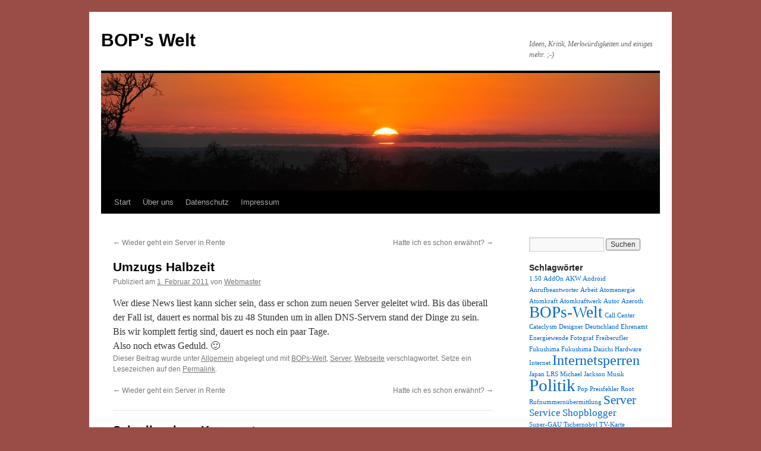

--- FILE ---
content_type: text/html; charset=UTF-8
request_url: https://www.bops-welt.de/2011/02/01/umzugs-halbzeit/
body_size: 9437
content:
<!DOCTYPE html>
<html lang="de">
<head>
<meta charset="UTF-8" />
<title>
Umzugs Halbzeit | BOP&#039;s Welt	</title>
<link rel="profile" href="https://gmpg.org/xfn/11" />
<link rel="stylesheet" type="text/css" media="all" href="https://www.bops-welt.de/wp-content/themes/twentyten/style.css?ver=20241112" />
<link rel="pingback" href="https://www.bops-welt.de/xmlrpc.php">
<meta name='robots' content='max-image-preview:large' />
	<style>img:is([sizes="auto" i], [sizes^="auto," i]) { contain-intrinsic-size: 3000px 1500px }</style>
	<link rel="alternate" type="application/rss+xml" title="BOP&#039;s Welt &raquo; Feed" href="https://www.bops-welt.de/feed/" />
<link rel="alternate" type="application/rss+xml" title="BOP&#039;s Welt &raquo; Kommentar-Feed" href="https://www.bops-welt.de/comments/feed/" />
<link rel="alternate" type="application/rss+xml" title="BOP&#039;s Welt &raquo; Umzugs Halbzeit-Kommentar-Feed" href="https://www.bops-welt.de/2011/02/01/umzugs-halbzeit/feed/" />
<script type="text/javascript">
/* <![CDATA[ */
window._wpemojiSettings = {"baseUrl":"https:\/\/s.w.org\/images\/core\/emoji\/15.0.3\/72x72\/","ext":".png","svgUrl":"https:\/\/s.w.org\/images\/core\/emoji\/15.0.3\/svg\/","svgExt":".svg","source":{"concatemoji":"https:\/\/www.bops-welt.de\/wp-includes\/js\/wp-emoji-release.min.js?ver=6.7.4"}};
/*! This file is auto-generated */
!function(i,n){var o,s,e;function c(e){try{var t={supportTests:e,timestamp:(new Date).valueOf()};sessionStorage.setItem(o,JSON.stringify(t))}catch(e){}}function p(e,t,n){e.clearRect(0,0,e.canvas.width,e.canvas.height),e.fillText(t,0,0);var t=new Uint32Array(e.getImageData(0,0,e.canvas.width,e.canvas.height).data),r=(e.clearRect(0,0,e.canvas.width,e.canvas.height),e.fillText(n,0,0),new Uint32Array(e.getImageData(0,0,e.canvas.width,e.canvas.height).data));return t.every(function(e,t){return e===r[t]})}function u(e,t,n){switch(t){case"flag":return n(e,"\ud83c\udff3\ufe0f\u200d\u26a7\ufe0f","\ud83c\udff3\ufe0f\u200b\u26a7\ufe0f")?!1:!n(e,"\ud83c\uddfa\ud83c\uddf3","\ud83c\uddfa\u200b\ud83c\uddf3")&&!n(e,"\ud83c\udff4\udb40\udc67\udb40\udc62\udb40\udc65\udb40\udc6e\udb40\udc67\udb40\udc7f","\ud83c\udff4\u200b\udb40\udc67\u200b\udb40\udc62\u200b\udb40\udc65\u200b\udb40\udc6e\u200b\udb40\udc67\u200b\udb40\udc7f");case"emoji":return!n(e,"\ud83d\udc26\u200d\u2b1b","\ud83d\udc26\u200b\u2b1b")}return!1}function f(e,t,n){var r="undefined"!=typeof WorkerGlobalScope&&self instanceof WorkerGlobalScope?new OffscreenCanvas(300,150):i.createElement("canvas"),a=r.getContext("2d",{willReadFrequently:!0}),o=(a.textBaseline="top",a.font="600 32px Arial",{});return e.forEach(function(e){o[e]=t(a,e,n)}),o}function t(e){var t=i.createElement("script");t.src=e,t.defer=!0,i.head.appendChild(t)}"undefined"!=typeof Promise&&(o="wpEmojiSettingsSupports",s=["flag","emoji"],n.supports={everything:!0,everythingExceptFlag:!0},e=new Promise(function(e){i.addEventListener("DOMContentLoaded",e,{once:!0})}),new Promise(function(t){var n=function(){try{var e=JSON.parse(sessionStorage.getItem(o));if("object"==typeof e&&"number"==typeof e.timestamp&&(new Date).valueOf()<e.timestamp+604800&&"object"==typeof e.supportTests)return e.supportTests}catch(e){}return null}();if(!n){if("undefined"!=typeof Worker&&"undefined"!=typeof OffscreenCanvas&&"undefined"!=typeof URL&&URL.createObjectURL&&"undefined"!=typeof Blob)try{var e="postMessage("+f.toString()+"("+[JSON.stringify(s),u.toString(),p.toString()].join(",")+"));",r=new Blob([e],{type:"text/javascript"}),a=new Worker(URL.createObjectURL(r),{name:"wpTestEmojiSupports"});return void(a.onmessage=function(e){c(n=e.data),a.terminate(),t(n)})}catch(e){}c(n=f(s,u,p))}t(n)}).then(function(e){for(var t in e)n.supports[t]=e[t],n.supports.everything=n.supports.everything&&n.supports[t],"flag"!==t&&(n.supports.everythingExceptFlag=n.supports.everythingExceptFlag&&n.supports[t]);n.supports.everythingExceptFlag=n.supports.everythingExceptFlag&&!n.supports.flag,n.DOMReady=!1,n.readyCallback=function(){n.DOMReady=!0}}).then(function(){return e}).then(function(){var e;n.supports.everything||(n.readyCallback(),(e=n.source||{}).concatemoji?t(e.concatemoji):e.wpemoji&&e.twemoji&&(t(e.twemoji),t(e.wpemoji)))}))}((window,document),window._wpemojiSettings);
/* ]]> */
</script>
<style id='wp-emoji-styles-inline-css' type='text/css'>

	img.wp-smiley, img.emoji {
		display: inline !important;
		border: none !important;
		box-shadow: none !important;
		height: 1em !important;
		width: 1em !important;
		margin: 0 0.07em !important;
		vertical-align: -0.1em !important;
		background: none !important;
		padding: 0 !important;
	}
</style>
<link rel='stylesheet' id='wp-block-library-css' href='https://www.bops-welt.de/wp-includes/css/dist/block-library/style.min.css?ver=6.7.4' type='text/css' media='all' />
<style id='wp-block-library-theme-inline-css' type='text/css'>
.wp-block-audio :where(figcaption){color:#555;font-size:13px;text-align:center}.is-dark-theme .wp-block-audio :where(figcaption){color:#ffffffa6}.wp-block-audio{margin:0 0 1em}.wp-block-code{border:1px solid #ccc;border-radius:4px;font-family:Menlo,Consolas,monaco,monospace;padding:.8em 1em}.wp-block-embed :where(figcaption){color:#555;font-size:13px;text-align:center}.is-dark-theme .wp-block-embed :where(figcaption){color:#ffffffa6}.wp-block-embed{margin:0 0 1em}.blocks-gallery-caption{color:#555;font-size:13px;text-align:center}.is-dark-theme .blocks-gallery-caption{color:#ffffffa6}:root :where(.wp-block-image figcaption){color:#555;font-size:13px;text-align:center}.is-dark-theme :root :where(.wp-block-image figcaption){color:#ffffffa6}.wp-block-image{margin:0 0 1em}.wp-block-pullquote{border-bottom:4px solid;border-top:4px solid;color:currentColor;margin-bottom:1.75em}.wp-block-pullquote cite,.wp-block-pullquote footer,.wp-block-pullquote__citation{color:currentColor;font-size:.8125em;font-style:normal;text-transform:uppercase}.wp-block-quote{border-left:.25em solid;margin:0 0 1.75em;padding-left:1em}.wp-block-quote cite,.wp-block-quote footer{color:currentColor;font-size:.8125em;font-style:normal;position:relative}.wp-block-quote:where(.has-text-align-right){border-left:none;border-right:.25em solid;padding-left:0;padding-right:1em}.wp-block-quote:where(.has-text-align-center){border:none;padding-left:0}.wp-block-quote.is-large,.wp-block-quote.is-style-large,.wp-block-quote:where(.is-style-plain){border:none}.wp-block-search .wp-block-search__label{font-weight:700}.wp-block-search__button{border:1px solid #ccc;padding:.375em .625em}:where(.wp-block-group.has-background){padding:1.25em 2.375em}.wp-block-separator.has-css-opacity{opacity:.4}.wp-block-separator{border:none;border-bottom:2px solid;margin-left:auto;margin-right:auto}.wp-block-separator.has-alpha-channel-opacity{opacity:1}.wp-block-separator:not(.is-style-wide):not(.is-style-dots){width:100px}.wp-block-separator.has-background:not(.is-style-dots){border-bottom:none;height:1px}.wp-block-separator.has-background:not(.is-style-wide):not(.is-style-dots){height:2px}.wp-block-table{margin:0 0 1em}.wp-block-table td,.wp-block-table th{word-break:normal}.wp-block-table :where(figcaption){color:#555;font-size:13px;text-align:center}.is-dark-theme .wp-block-table :where(figcaption){color:#ffffffa6}.wp-block-video :where(figcaption){color:#555;font-size:13px;text-align:center}.is-dark-theme .wp-block-video :where(figcaption){color:#ffffffa6}.wp-block-video{margin:0 0 1em}:root :where(.wp-block-template-part.has-background){margin-bottom:0;margin-top:0;padding:1.25em 2.375em}
</style>
<style id='classic-theme-styles-inline-css' type='text/css'>
/*! This file is auto-generated */
.wp-block-button__link{color:#fff;background-color:#32373c;border-radius:9999px;box-shadow:none;text-decoration:none;padding:calc(.667em + 2px) calc(1.333em + 2px);font-size:1.125em}.wp-block-file__button{background:#32373c;color:#fff;text-decoration:none}
</style>
<style id='global-styles-inline-css' type='text/css'>
:root{--wp--preset--aspect-ratio--square: 1;--wp--preset--aspect-ratio--4-3: 4/3;--wp--preset--aspect-ratio--3-4: 3/4;--wp--preset--aspect-ratio--3-2: 3/2;--wp--preset--aspect-ratio--2-3: 2/3;--wp--preset--aspect-ratio--16-9: 16/9;--wp--preset--aspect-ratio--9-16: 9/16;--wp--preset--color--black: #000;--wp--preset--color--cyan-bluish-gray: #abb8c3;--wp--preset--color--white: #fff;--wp--preset--color--pale-pink: #f78da7;--wp--preset--color--vivid-red: #cf2e2e;--wp--preset--color--luminous-vivid-orange: #ff6900;--wp--preset--color--luminous-vivid-amber: #fcb900;--wp--preset--color--light-green-cyan: #7bdcb5;--wp--preset--color--vivid-green-cyan: #00d084;--wp--preset--color--pale-cyan-blue: #8ed1fc;--wp--preset--color--vivid-cyan-blue: #0693e3;--wp--preset--color--vivid-purple: #9b51e0;--wp--preset--color--blue: #0066cc;--wp--preset--color--medium-gray: #666;--wp--preset--color--light-gray: #f1f1f1;--wp--preset--gradient--vivid-cyan-blue-to-vivid-purple: linear-gradient(135deg,rgba(6,147,227,1) 0%,rgb(155,81,224) 100%);--wp--preset--gradient--light-green-cyan-to-vivid-green-cyan: linear-gradient(135deg,rgb(122,220,180) 0%,rgb(0,208,130) 100%);--wp--preset--gradient--luminous-vivid-amber-to-luminous-vivid-orange: linear-gradient(135deg,rgba(252,185,0,1) 0%,rgba(255,105,0,1) 100%);--wp--preset--gradient--luminous-vivid-orange-to-vivid-red: linear-gradient(135deg,rgba(255,105,0,1) 0%,rgb(207,46,46) 100%);--wp--preset--gradient--very-light-gray-to-cyan-bluish-gray: linear-gradient(135deg,rgb(238,238,238) 0%,rgb(169,184,195) 100%);--wp--preset--gradient--cool-to-warm-spectrum: linear-gradient(135deg,rgb(74,234,220) 0%,rgb(151,120,209) 20%,rgb(207,42,186) 40%,rgb(238,44,130) 60%,rgb(251,105,98) 80%,rgb(254,248,76) 100%);--wp--preset--gradient--blush-light-purple: linear-gradient(135deg,rgb(255,206,236) 0%,rgb(152,150,240) 100%);--wp--preset--gradient--blush-bordeaux: linear-gradient(135deg,rgb(254,205,165) 0%,rgb(254,45,45) 50%,rgb(107,0,62) 100%);--wp--preset--gradient--luminous-dusk: linear-gradient(135deg,rgb(255,203,112) 0%,rgb(199,81,192) 50%,rgb(65,88,208) 100%);--wp--preset--gradient--pale-ocean: linear-gradient(135deg,rgb(255,245,203) 0%,rgb(182,227,212) 50%,rgb(51,167,181) 100%);--wp--preset--gradient--electric-grass: linear-gradient(135deg,rgb(202,248,128) 0%,rgb(113,206,126) 100%);--wp--preset--gradient--midnight: linear-gradient(135deg,rgb(2,3,129) 0%,rgb(40,116,252) 100%);--wp--preset--font-size--small: 13px;--wp--preset--font-size--medium: 20px;--wp--preset--font-size--large: 36px;--wp--preset--font-size--x-large: 42px;--wp--preset--spacing--20: 0.44rem;--wp--preset--spacing--30: 0.67rem;--wp--preset--spacing--40: 1rem;--wp--preset--spacing--50: 1.5rem;--wp--preset--spacing--60: 2.25rem;--wp--preset--spacing--70: 3.38rem;--wp--preset--spacing--80: 5.06rem;--wp--preset--shadow--natural: 6px 6px 9px rgba(0, 0, 0, 0.2);--wp--preset--shadow--deep: 12px 12px 50px rgba(0, 0, 0, 0.4);--wp--preset--shadow--sharp: 6px 6px 0px rgba(0, 0, 0, 0.2);--wp--preset--shadow--outlined: 6px 6px 0px -3px rgba(255, 255, 255, 1), 6px 6px rgba(0, 0, 0, 1);--wp--preset--shadow--crisp: 6px 6px 0px rgba(0, 0, 0, 1);}:where(.is-layout-flex){gap: 0.5em;}:where(.is-layout-grid){gap: 0.5em;}body .is-layout-flex{display: flex;}.is-layout-flex{flex-wrap: wrap;align-items: center;}.is-layout-flex > :is(*, div){margin: 0;}body .is-layout-grid{display: grid;}.is-layout-grid > :is(*, div){margin: 0;}:where(.wp-block-columns.is-layout-flex){gap: 2em;}:where(.wp-block-columns.is-layout-grid){gap: 2em;}:where(.wp-block-post-template.is-layout-flex){gap: 1.25em;}:where(.wp-block-post-template.is-layout-grid){gap: 1.25em;}.has-black-color{color: var(--wp--preset--color--black) !important;}.has-cyan-bluish-gray-color{color: var(--wp--preset--color--cyan-bluish-gray) !important;}.has-white-color{color: var(--wp--preset--color--white) !important;}.has-pale-pink-color{color: var(--wp--preset--color--pale-pink) !important;}.has-vivid-red-color{color: var(--wp--preset--color--vivid-red) !important;}.has-luminous-vivid-orange-color{color: var(--wp--preset--color--luminous-vivid-orange) !important;}.has-luminous-vivid-amber-color{color: var(--wp--preset--color--luminous-vivid-amber) !important;}.has-light-green-cyan-color{color: var(--wp--preset--color--light-green-cyan) !important;}.has-vivid-green-cyan-color{color: var(--wp--preset--color--vivid-green-cyan) !important;}.has-pale-cyan-blue-color{color: var(--wp--preset--color--pale-cyan-blue) !important;}.has-vivid-cyan-blue-color{color: var(--wp--preset--color--vivid-cyan-blue) !important;}.has-vivid-purple-color{color: var(--wp--preset--color--vivid-purple) !important;}.has-black-background-color{background-color: var(--wp--preset--color--black) !important;}.has-cyan-bluish-gray-background-color{background-color: var(--wp--preset--color--cyan-bluish-gray) !important;}.has-white-background-color{background-color: var(--wp--preset--color--white) !important;}.has-pale-pink-background-color{background-color: var(--wp--preset--color--pale-pink) !important;}.has-vivid-red-background-color{background-color: var(--wp--preset--color--vivid-red) !important;}.has-luminous-vivid-orange-background-color{background-color: var(--wp--preset--color--luminous-vivid-orange) !important;}.has-luminous-vivid-amber-background-color{background-color: var(--wp--preset--color--luminous-vivid-amber) !important;}.has-light-green-cyan-background-color{background-color: var(--wp--preset--color--light-green-cyan) !important;}.has-vivid-green-cyan-background-color{background-color: var(--wp--preset--color--vivid-green-cyan) !important;}.has-pale-cyan-blue-background-color{background-color: var(--wp--preset--color--pale-cyan-blue) !important;}.has-vivid-cyan-blue-background-color{background-color: var(--wp--preset--color--vivid-cyan-blue) !important;}.has-vivid-purple-background-color{background-color: var(--wp--preset--color--vivid-purple) !important;}.has-black-border-color{border-color: var(--wp--preset--color--black) !important;}.has-cyan-bluish-gray-border-color{border-color: var(--wp--preset--color--cyan-bluish-gray) !important;}.has-white-border-color{border-color: var(--wp--preset--color--white) !important;}.has-pale-pink-border-color{border-color: var(--wp--preset--color--pale-pink) !important;}.has-vivid-red-border-color{border-color: var(--wp--preset--color--vivid-red) !important;}.has-luminous-vivid-orange-border-color{border-color: var(--wp--preset--color--luminous-vivid-orange) !important;}.has-luminous-vivid-amber-border-color{border-color: var(--wp--preset--color--luminous-vivid-amber) !important;}.has-light-green-cyan-border-color{border-color: var(--wp--preset--color--light-green-cyan) !important;}.has-vivid-green-cyan-border-color{border-color: var(--wp--preset--color--vivid-green-cyan) !important;}.has-pale-cyan-blue-border-color{border-color: var(--wp--preset--color--pale-cyan-blue) !important;}.has-vivid-cyan-blue-border-color{border-color: var(--wp--preset--color--vivid-cyan-blue) !important;}.has-vivid-purple-border-color{border-color: var(--wp--preset--color--vivid-purple) !important;}.has-vivid-cyan-blue-to-vivid-purple-gradient-background{background: var(--wp--preset--gradient--vivid-cyan-blue-to-vivid-purple) !important;}.has-light-green-cyan-to-vivid-green-cyan-gradient-background{background: var(--wp--preset--gradient--light-green-cyan-to-vivid-green-cyan) !important;}.has-luminous-vivid-amber-to-luminous-vivid-orange-gradient-background{background: var(--wp--preset--gradient--luminous-vivid-amber-to-luminous-vivid-orange) !important;}.has-luminous-vivid-orange-to-vivid-red-gradient-background{background: var(--wp--preset--gradient--luminous-vivid-orange-to-vivid-red) !important;}.has-very-light-gray-to-cyan-bluish-gray-gradient-background{background: var(--wp--preset--gradient--very-light-gray-to-cyan-bluish-gray) !important;}.has-cool-to-warm-spectrum-gradient-background{background: var(--wp--preset--gradient--cool-to-warm-spectrum) !important;}.has-blush-light-purple-gradient-background{background: var(--wp--preset--gradient--blush-light-purple) !important;}.has-blush-bordeaux-gradient-background{background: var(--wp--preset--gradient--blush-bordeaux) !important;}.has-luminous-dusk-gradient-background{background: var(--wp--preset--gradient--luminous-dusk) !important;}.has-pale-ocean-gradient-background{background: var(--wp--preset--gradient--pale-ocean) !important;}.has-electric-grass-gradient-background{background: var(--wp--preset--gradient--electric-grass) !important;}.has-midnight-gradient-background{background: var(--wp--preset--gradient--midnight) !important;}.has-small-font-size{font-size: var(--wp--preset--font-size--small) !important;}.has-medium-font-size{font-size: var(--wp--preset--font-size--medium) !important;}.has-large-font-size{font-size: var(--wp--preset--font-size--large) !important;}.has-x-large-font-size{font-size: var(--wp--preset--font-size--x-large) !important;}
:where(.wp-block-post-template.is-layout-flex){gap: 1.25em;}:where(.wp-block-post-template.is-layout-grid){gap: 1.25em;}
:where(.wp-block-columns.is-layout-flex){gap: 2em;}:where(.wp-block-columns.is-layout-grid){gap: 2em;}
:root :where(.wp-block-pullquote){font-size: 1.5em;line-height: 1.6;}
</style>
<link rel='stylesheet' id='twentyten-block-style-css' href='https://www.bops-welt.de/wp-content/themes/twentyten/blocks.css?ver=20240703' type='text/css' media='all' />
<link rel="https://api.w.org/" href="https://www.bops-welt.de/wp-json/" /><link rel="alternate" title="JSON" type="application/json" href="https://www.bops-welt.de/wp-json/wp/v2/posts/371" /><link rel="EditURI" type="application/rsd+xml" title="RSD" href="https://www.bops-welt.de/xmlrpc.php?rsd" />
<meta name="generator" content="WordPress 6.7.4" />
<link rel="canonical" href="https://www.bops-welt.de/2011/02/01/umzugs-halbzeit/" />
<link rel='shortlink' href='https://www.bops-welt.de/?p=371' />
<link rel="alternate" title="oEmbed (JSON)" type="application/json+oembed" href="https://www.bops-welt.de/wp-json/oembed/1.0/embed?url=https%3A%2F%2Fwww.bops-welt.de%2F2011%2F02%2F01%2Fumzugs-halbzeit%2F" />
<link rel="alternate" title="oEmbed (XML)" type="text/xml+oembed" href="https://www.bops-welt.de/wp-json/oembed/1.0/embed?url=https%3A%2F%2Fwww.bops-welt.de%2F2011%2F02%2F01%2Fumzugs-halbzeit%2F&#038;format=xml" />
<style data-context="foundation-flickity-css">/*! Flickity v2.0.2
http://flickity.metafizzy.co
---------------------------------------------- */.flickity-enabled{position:relative}.flickity-enabled:focus{outline:0}.flickity-viewport{overflow:hidden;position:relative;height:100%}.flickity-slider{position:absolute;width:100%;height:100%}.flickity-enabled.is-draggable{-webkit-tap-highlight-color:transparent;tap-highlight-color:transparent;-webkit-user-select:none;-moz-user-select:none;-ms-user-select:none;user-select:none}.flickity-enabled.is-draggable .flickity-viewport{cursor:move;cursor:-webkit-grab;cursor:grab}.flickity-enabled.is-draggable .flickity-viewport.is-pointer-down{cursor:-webkit-grabbing;cursor:grabbing}.flickity-prev-next-button{position:absolute;top:50%;width:44px;height:44px;border:none;border-radius:50%;background:#fff;background:hsla(0,0%,100%,.75);cursor:pointer;-webkit-transform:translateY(-50%);transform:translateY(-50%)}.flickity-prev-next-button:hover{background:#fff}.flickity-prev-next-button:focus{outline:0;box-shadow:0 0 0 5px #09f}.flickity-prev-next-button:active{opacity:.6}.flickity-prev-next-button.previous{left:10px}.flickity-prev-next-button.next{right:10px}.flickity-rtl .flickity-prev-next-button.previous{left:auto;right:10px}.flickity-rtl .flickity-prev-next-button.next{right:auto;left:10px}.flickity-prev-next-button:disabled{opacity:.3;cursor:auto}.flickity-prev-next-button svg{position:absolute;left:20%;top:20%;width:60%;height:60%}.flickity-prev-next-button .arrow{fill:#333}.flickity-page-dots{position:absolute;width:100%;bottom:-25px;padding:0;margin:0;list-style:none;text-align:center;line-height:1}.flickity-rtl .flickity-page-dots{direction:rtl}.flickity-page-dots .dot{display:inline-block;width:10px;height:10px;margin:0 8px;background:#333;border-radius:50%;opacity:.25;cursor:pointer}.flickity-page-dots .dot.is-selected{opacity:1}</style><style data-context="foundation-slideout-css">.slideout-menu{position:fixed;left:0;top:0;bottom:0;right:auto;z-index:0;width:256px;overflow-y:auto;-webkit-overflow-scrolling:touch;display:none}.slideout-menu.pushit-right{left:auto;right:0}.slideout-panel{position:relative;z-index:1;will-change:transform}.slideout-open,.slideout-open .slideout-panel,.slideout-open body{overflow:hidden}.slideout-open .slideout-menu{display:block}.pushit{display:none}</style><style type="text/css" id="custom-background-css">
body.custom-background { background-color: #9a4d47; }
</style>
	<style>.ios7.web-app-mode.has-fixed header{ background-color: rgba(3,122,221,.88);}</style></head>

<body class="post-template-default single single-post postid-371 single-format-standard custom-background">
<div id="wrapper" class="hfeed">
	<div id="header">
		<div id="masthead">
			<div id="branding" role="banner">
								<div id="site-title">
					<span>
						<a href="https://www.bops-welt.de/" rel="home">BOP&#039;s Welt</a>
					</span>
				</div>
				<div id="site-description">Ideen, Kritik, Merkwürdigkeiten und einiges mehr. ;-)</div>

				<img src="https://www.bops-welt.de/wp-content/themes/twentyten/images/headers/sunset.jpg" width="940" height="198" alt="BOP&#039;s Welt" decoding="async" fetchpriority="high" />			</div><!-- #branding -->

			<div id="access" role="navigation">
								<div class="skip-link screen-reader-text"><a href="#content">Zum Inhalt springen</a></div>
				<div class="menu"><ul>
<li ><a href="https://www.bops-welt.de/">Start</a></li><li class="page_item page-item-2"><a href="https://www.bops-welt.de/ueber/">Über uns</a></li>
<li class="page_item page-item-28"><a href="https://www.bops-welt.de/datenschutz/">Datenschutz</a></li>
<li class="page_item page-item-7"><a href="https://www.bops-welt.de/impressum/">Impressum</a></li>
</ul></div>
			</div><!-- #access -->
		</div><!-- #masthead -->
	</div><!-- #header -->

	<div id="main">

		<div id="container">
			<div id="content" role="main">

			

				<div id="nav-above" class="navigation">
					<div class="nav-previous"><a href="https://www.bops-welt.de/2011/01/29/wieder-geht-ein-server-in-rente/" rel="prev"><span class="meta-nav">&larr;</span> Wieder geht ein Server in Rente</a></div>
					<div class="nav-next"><a href="https://www.bops-welt.de/2011/02/05/hatte-ich-es-schon-erwahnt/" rel="next">Hatte ich es schon erwähnt? <span class="meta-nav">&rarr;</span></a></div>
				</div><!-- #nav-above -->

				<div id="post-371" class="post-371 post type-post status-publish format-standard hentry category-allgemein tag-bops-welt tag-server tag-webseite">
					<h1 class="entry-title">Umzugs Halbzeit</h1>

					<div class="entry-meta">
						<span class="meta-prep meta-prep-author">Publiziert am</span> <a href="https://www.bops-welt.de/2011/02/01/umzugs-halbzeit/" title="15:54" rel="bookmark"><span class="entry-date">1. Februar 2011</span></a> <span class="meta-sep">von</span> <span class="author vcard"><a class="url fn n" href="https://www.bops-welt.de/author/admin/" title="Alle Beiträge von Webmaster anzeigen">Webmaster</a></span>					</div><!-- .entry-meta -->

					<div class="entry-content">
						<div id="_mcePaste">
<div id="_mcePaste">Wer diese News liest kann sicher sein, dass er schon zum neuen Server geleitet wird. Bis das überall der Fall ist, dauert es normal bis zu 48 Stunden um in allen DNS-Servern stand der Dinge zu sein. Bis wir komplett fertig sind, dauert es noch ein paar Tage.</div>
<div>Also noch etwas Geduld. 🙂</div>
</div>
											</div><!-- .entry-content -->

		
						<div class="entry-utility">
							Dieser Beitrag wurde unter <a href="https://www.bops-welt.de/category/allgemein/" rel="category tag">Allgemein</a> abgelegt und mit <a href="https://www.bops-welt.de/tag/bops-welt/" rel="tag">BOPs-Welt</a>, <a href="https://www.bops-welt.de/tag/server/" rel="tag">Server</a>, <a href="https://www.bops-welt.de/tag/webseite/" rel="tag">Webseite</a> verschlagwortet. Setze ein Lesezeichen auf den <a href="https://www.bops-welt.de/2011/02/01/umzugs-halbzeit/" title="Permalink zu Umzugs Halbzeit" rel="bookmark">Permalink</a>.													</div><!-- .entry-utility -->
					</div><!-- #post-371 -->

					<div id="nav-below" class="navigation">
						<div class="nav-previous"><a href="https://www.bops-welt.de/2011/01/29/wieder-geht-ein-server-in-rente/" rel="prev"><span class="meta-nav">&larr;</span> Wieder geht ein Server in Rente</a></div>
						<div class="nav-next"><a href="https://www.bops-welt.de/2011/02/05/hatte-ich-es-schon-erwahnt/" rel="next">Hatte ich es schon erwähnt? <span class="meta-nav">&rarr;</span></a></div>
					</div><!-- #nav-below -->

					
			<div id="comments">



	<div id="respond" class="comment-respond">
		<h3 id="reply-title" class="comment-reply-title">Schreibe einen Kommentar</h3><form action="https://www.bops-welt.de/wp-comments-post.php" method="post" id="commentform" class="comment-form"><p class="comment-notes"><span id="email-notes">Deine E-Mail-Adresse wird nicht veröffentlicht.</span> <span class="required-field-message">Erforderliche Felder sind mit <span class="required">*</span> markiert</span></p><p class="comment-form-comment"><label for="comment">Kommentar <span class="required">*</span></label> <textarea id="comment" name="comment" cols="45" rows="8" maxlength="65525" required="required"></textarea></p><p class="comment-form-author"><label for="author">Name <span class="required">*</span></label> <input id="author" name="author" type="text" value="" size="30" maxlength="245" autocomplete="name" required="required" /></p>
<p class="comment-form-email"><label for="email">E-Mail-Adresse <span class="required">*</span></label> <input id="email" name="email" type="text" value="" size="30" maxlength="100" aria-describedby="email-notes" autocomplete="email" required="required" /></p>
<p class="comment-form-url"><label for="url">Website</label> <input id="url" name="url" type="text" value="" size="30" maxlength="200" autocomplete="url" /></p>
<p class="comment-form-cookies-consent"><input id="wp-comment-cookies-consent" name="wp-comment-cookies-consent" type="checkbox" value="yes" /> <label for="wp-comment-cookies-consent">Meinen Namen, meine E-Mail-Adresse und meine Website in diesem Browser für die nächste Kommentierung speichern.</label></p>
<p class="form-submit"><input name="submit" type="submit" id="submit" class="submit" value="Kommentar abschicken" /> <input type='hidden' name='comment_post_ID' value='371' id='comment_post_ID' />
<input type='hidden' name='comment_parent' id='comment_parent' value='0' />
</p><p style="display: none;"><input type="hidden" id="akismet_comment_nonce" name="akismet_comment_nonce" value="ecc9283807" /></p><p style="display: none !important;" class="akismet-fields-container" data-prefix="ak_"><label>&#916;<textarea name="ak_hp_textarea" cols="45" rows="8" maxlength="100"></textarea></label><input type="hidden" id="ak_js_1" name="ak_js" value="108"/><script>document.getElementById( "ak_js_1" ).setAttribute( "value", ( new Date() ).getTime() );</script></p></form>	</div><!-- #respond -->
	<p class="akismet_comment_form_privacy_notice">Diese Website verwendet Akismet, um Spam zu reduzieren. <a href="https://akismet.com/privacy/" target="_blank" rel="nofollow noopener">Erfahre mehr darüber, wie deine Kommentardaten verarbeitet werden</a>.</p>
</div><!-- #comments -->

	
			</div><!-- #content -->
		</div><!-- #container -->


		<div id="primary" class="widget-area" role="complementary">
			<ul class="xoxo">

<li id="search-4" class="widget-container widget_search"><form role="search" method="get" id="searchform" class="searchform" action="https://www.bops-welt.de/">
				<div>
					<label class="screen-reader-text" for="s">Suche nach:</label>
					<input type="text" value="" name="s" id="s" />
					<input type="submit" id="searchsubmit" value="Suchen" />
				</div>
			</form></li><li id="tag_cloud-4" class="widget-container widget_tag_cloud"><h3 class="widget-title">Schlagwörter</h3><div class="tagcloud"><ul class='wp-tag-cloud' role='list'>
	<li><a href="https://www.bops-welt.de/tag/1-50/" class="tag-cloud-link tag-link-62 tag-link-position-1" style="font-size: 8pt;" aria-label="1.50 (1 Eintrag)">1.50</a></li>
	<li><a href="https://www.bops-welt.de/tag/addon/" class="tag-cloud-link tag-link-34 tag-link-position-2" style="font-size: 8pt;" aria-label="AddOn (1 Eintrag)">AddOn</a></li>
	<li><a href="https://www.bops-welt.de/tag/akw/" class="tag-cloud-link tag-link-46 tag-link-position-3" style="font-size: 8pt;" aria-label="AKW (1 Eintrag)">AKW</a></li>
	<li><a href="https://www.bops-welt.de/tag/android/" class="tag-cloud-link tag-link-68 tag-link-position-4" style="font-size: 8pt;" aria-label="Android (1 Eintrag)">Android</a></li>
	<li><a href="https://www.bops-welt.de/tag/anrufbeantworter/" class="tag-cloud-link tag-link-14 tag-link-position-5" style="font-size: 8pt;" aria-label="Anrufbeantworter (1 Eintrag)">Anrufbeantworter</a></li>
	<li><a href="https://www.bops-welt.de/tag/arbeit/" class="tag-cloud-link tag-link-56 tag-link-position-6" style="font-size: 8pt;" aria-label="Arbeit (1 Eintrag)">Arbeit</a></li>
	<li><a href="https://www.bops-welt.de/tag/atomenergie/" class="tag-cloud-link tag-link-47 tag-link-position-7" style="font-size: 8pt;" aria-label="Atomenergie (1 Eintrag)">Atomenergie</a></li>
	<li><a href="https://www.bops-welt.de/tag/atomkraft/" class="tag-cloud-link tag-link-48 tag-link-position-8" style="font-size: 8pt;" aria-label="Atomkraft (1 Eintrag)">Atomkraft</a></li>
	<li><a href="https://www.bops-welt.de/tag/atomkraftwerk/" class="tag-cloud-link tag-link-49 tag-link-position-9" style="font-size: 8pt;" aria-label="Atomkraftwerk (1 Eintrag)">Atomkraftwerk</a></li>
	<li><a href="https://www.bops-welt.de/tag/autor/" class="tag-cloud-link tag-link-58 tag-link-position-10" style="font-size: 8pt;" aria-label="Autor (1 Eintrag)">Autor</a></li>
	<li><a href="https://www.bops-welt.de/tag/azeroth/" class="tag-cloud-link tag-link-33 tag-link-position-11" style="font-size: 8pt;" aria-label="Azeroth (1 Eintrag)">Azeroth</a></li>
	<li><a href="https://www.bops-welt.de/tag/bops-welt/" class="tag-cloud-link tag-link-42 tag-link-position-12" style="font-size: 20.218181818182pt;" aria-label="BOPs-Welt (5 Einträge)">BOPs-Welt</a></li>
	<li><a href="https://www.bops-welt.de/tag/call-center/" class="tag-cloud-link tag-link-15 tag-link-position-13" style="font-size: 8pt;" aria-label="Call Center (1 Eintrag)">Call Center</a></li>
	<li><a href="https://www.bops-welt.de/tag/cataclysm/" class="tag-cloud-link tag-link-32 tag-link-position-14" style="font-size: 8pt;" aria-label="Cataclysm (1 Eintrag)">Cataclysm</a></li>
	<li><a href="https://www.bops-welt.de/tag/designer/" class="tag-cloud-link tag-link-59 tag-link-position-15" style="font-size: 8pt;" aria-label="Designer (1 Eintrag)">Designer</a></li>
	<li><a href="https://www.bops-welt.de/tag/deutschland/" class="tag-cloud-link tag-link-63 tag-link-position-16" style="font-size: 8pt;" aria-label="Deutschland (1 Eintrag)">Deutschland</a></li>
	<li><a href="https://www.bops-welt.de/tag/ehrenamt/" class="tag-cloud-link tag-link-61 tag-link-position-17" style="font-size: 8pt;" aria-label="Ehrenamt (1 Eintrag)">Ehrenamt</a></li>
	<li><a href="https://www.bops-welt.de/tag/energiewende/" class="tag-cloud-link tag-link-50 tag-link-position-18" style="font-size: 8pt;" aria-label="Energiewende (1 Eintrag)">Energiewende</a></li>
	<li><a href="https://www.bops-welt.de/tag/fotograf/" class="tag-cloud-link tag-link-60 tag-link-position-19" style="font-size: 8pt;" aria-label="Fotograf (1 Eintrag)">Fotograf</a></li>
	<li><a href="https://www.bops-welt.de/tag/freiberufler/" class="tag-cloud-link tag-link-57 tag-link-position-20" style="font-size: 8pt;" aria-label="Freiberufler (1 Eintrag)">Freiberufler</a></li>
	<li><a href="https://www.bops-welt.de/tag/fukushima/" class="tag-cloud-link tag-link-51 tag-link-position-21" style="font-size: 8pt;" aria-label="Fukushima (1 Eintrag)">Fukushima</a></li>
	<li><a href="https://www.bops-welt.de/tag/fukushima-daiichi/" class="tag-cloud-link tag-link-52 tag-link-position-22" style="font-size: 8pt;" aria-label="Fukushima Daiichi (1 Eintrag)">Fukushima Daiichi</a></li>
	<li><a href="https://www.bops-welt.de/tag/hardware/" class="tag-cloud-link tag-link-64 tag-link-position-23" style="font-size: 8pt;" aria-label="Hardware (1 Eintrag)">Hardware</a></li>
	<li><a href="https://www.bops-welt.de/tag/internet/" class="tag-cloud-link tag-link-66 tag-link-position-24" style="font-size: 8pt;" aria-label="Internet (1 Eintrag)">Internet</a></li>
	<li><a href="https://www.bops-welt.de/tag/internetsperren/" class="tag-cloud-link tag-link-12 tag-link-position-25" style="font-size: 18.181818181818pt;" aria-label="Internetsperren (4 Einträge)">Internetsperren</a></li>
	<li><a href="https://www.bops-welt.de/tag/japan/" class="tag-cloud-link tag-link-53 tag-link-position-26" style="font-size: 8pt;" aria-label="Japan (1 Eintrag)">Japan</a></li>
	<li><a href="https://www.bops-welt.de/tag/lrs/" class="tag-cloud-link tag-link-8 tag-link-position-27" style="font-size: 8pt;" aria-label="LRS (1 Eintrag)">LRS</a></li>
	<li><a href="https://www.bops-welt.de/tag/michael-jackson/" class="tag-cloud-link tag-link-19 tag-link-position-28" style="font-size: 8pt;" aria-label="Michael Jackson (1 Eintrag)">Michael Jackson</a></li>
	<li><a href="https://www.bops-welt.de/tag/musik/" class="tag-cloud-link tag-link-20 tag-link-position-29" style="font-size: 8pt;" aria-label="Musik (1 Eintrag)">Musik</a></li>
	<li><a href="https://www.bops-welt.de/tag/politik/" class="tag-cloud-link tag-link-9 tag-link-position-30" style="font-size: 22pt;" aria-label="Politik (6 Einträge)">Politik</a></li>
	<li><a href="https://www.bops-welt.de/tag/pop/" class="tag-cloud-link tag-link-21 tag-link-position-31" style="font-size: 8pt;" aria-label="Pop (1 Eintrag)">Pop</a></li>
	<li><a href="https://www.bops-welt.de/tag/preisfehler/" class="tag-cloud-link tag-link-17 tag-link-position-32" style="font-size: 8pt;" aria-label="Preisfehler (1 Eintrag)">Preisfehler</a></li>
	<li><a href="https://www.bops-welt.de/tag/root/" class="tag-cloud-link tag-link-37 tag-link-position-33" style="font-size: 8pt;" aria-label="Root (1 Eintrag)">Root</a></li>
	<li><a href="https://www.bops-welt.de/tag/rufnummernubermittlung/" class="tag-cloud-link tag-link-16 tag-link-position-34" style="font-size: 8pt;" aria-label="Rufnummernübermittlung (1 Eintrag)">Rufnummernübermittlung</a></li>
	<li><a href="https://www.bops-welt.de/tag/server/" class="tag-cloud-link tag-link-35 tag-link-position-35" style="font-size: 15.636363636364pt;" aria-label="Server (3 Einträge)">Server</a></li>
	<li><a href="https://www.bops-welt.de/tag/service/" class="tag-cloud-link tag-link-30 tag-link-position-36" style="font-size: 12.581818181818pt;" aria-label="Service (2 Einträge)">Service</a></li>
	<li><a href="https://www.bops-welt.de/tag/shopblogger/" class="tag-cloud-link tag-link-11 tag-link-position-37" style="font-size: 12.581818181818pt;" aria-label="Shopblogger (2 Einträge)">Shopblogger</a></li>
	<li><a href="https://www.bops-welt.de/tag/super-gau/" class="tag-cloud-link tag-link-54 tag-link-position-38" style="font-size: 8pt;" aria-label="Super-GAU (1 Eintrag)">Super-GAU</a></li>
	<li><a href="https://www.bops-welt.de/tag/tschernobyl/" class="tag-cloud-link tag-link-55 tag-link-position-39" style="font-size: 8pt;" aria-label="Tschernobyl (1 Eintrag)">Tschernobyl</a></li>
	<li><a href="https://www.bops-welt.de/tag/tv-karte/" class="tag-cloud-link tag-link-18 tag-link-position-40" style="font-size: 8pt;" aria-label="TV-Karte (1 Eintrag)">TV-Karte</a></li>
	<li><a href="https://www.bops-welt.de/tag/video/" class="tag-cloud-link tag-link-24 tag-link-position-41" style="font-size: 12.581818181818pt;" aria-label="Video (2 Einträge)">Video</a></li>
	<li><a href="https://www.bops-welt.de/tag/webseite/" class="tag-cloud-link tag-link-43 tag-link-position-42" style="font-size: 15.636363636364pt;" aria-label="Webseite (3 Einträge)">Webseite</a></li>
	<li><a href="https://www.bops-welt.de/tag/world-of-warcraft/" class="tag-cloud-link tag-link-65 tag-link-position-43" style="font-size: 8pt;" aria-label="World of Warcraft (1 Eintrag)">World of Warcraft</a></li>
	<li><a href="https://www.bops-welt.de/tag/zensur/" class="tag-cloud-link tag-link-10 tag-link-position-44" style="font-size: 18.181818181818pt;" aria-label="Zensur (4 Einträge)">Zensur</a></li>
	<li><a href="https://www.bops-welt.de/tag/uberwachung/" class="tag-cloud-link tag-link-22 tag-link-position-45" style="font-size: 8pt;" aria-label="Überwachung (1 Eintrag)">Überwachung</a></li>
</ul>
</div>
</li><li id="categories-6" class="widget-container widget_categories"><h3 class="widget-title">Kategorien</h3>
			<ul>
					<li class="cat-item cat-item-1"><a href="https://www.bops-welt.de/category/allgemein/">Allgemein</a>
</li>
	<li class="cat-item cat-item-36"><a href="https://www.bops-welt.de/category/telekommunikation/mobilfunk/android/">Android</a>
</li>
	<li class="cat-item cat-item-2"><a href="https://www.bops-welt.de/category/hardware/">Hardware</a>
</li>
	<li class="cat-item cat-item-13"><a href="https://www.bops-welt.de/category/telekommunikation/internet/">Internet</a>
</li>
	<li class="cat-item cat-item-45"><a href="https://www.bops-welt.de/category/panorama/">Panorama</a>
</li>
	<li class="cat-item cat-item-3"><a href="https://www.bops-welt.de/category/software/">Software</a>
</li>
	<li class="cat-item cat-item-25"><a href="https://www.bops-welt.de/category/telekommunikation/">Telekommunikation</a>
</li>
	<li class="cat-item cat-item-27"><a href="https://www.bops-welt.de/category/telekommunikation/internet/twitter/">Twitter</a>
</li>
	<li class="cat-item cat-item-5"><a href="https://www.bops-welt.de/category/software/spiele/world-of-warcraft/">World of Warcraft</a>
</li>
			</ul>

			</li>			</ul>
		</div><!-- #primary .widget-area -->


		<div id="secondary" class="widget-area" role="complementary">
			<ul class="xoxo">
				<li id="archives-4" class="widget-container widget_archive"><h3 class="widget-title">Archiv</h3>
			<ul>
					<li><a href='https://www.bops-welt.de/2011/10/'>Oktober 2011</a></li>
	<li><a href='https://www.bops-welt.de/2011/07/'>Juli 2011</a></li>
	<li><a href='https://www.bops-welt.de/2011/04/'>April 2011</a></li>
	<li><a href='https://www.bops-welt.de/2011/02/'>Februar 2011</a></li>
	<li><a href='https://www.bops-welt.de/2011/01/'>Januar 2011</a></li>
	<li><a href='https://www.bops-welt.de/2009/10/'>Oktober 2009</a></li>
	<li><a href='https://www.bops-welt.de/2009/08/'>August 2009</a></li>
	<li><a href='https://www.bops-welt.de/2009/06/'>Juni 2009</a></li>
	<li><a href='https://www.bops-welt.de/2009/05/'>Mai 2009</a></li>
	<li><a href='https://www.bops-welt.de/2008/03/'>März 2008</a></li>
	<li><a href='https://www.bops-welt.de/2007/12/'>Dezember 2007</a></li>
	<li><a href='https://www.bops-welt.de/2007/11/'>November 2007</a></li>
	<li><a href='https://www.bops-welt.de/2007/08/'>August 2007</a></li>
	<li><a href='https://www.bops-welt.de/2007/06/'>Juni 2007</a></li>
	<li><a href='https://www.bops-welt.de/2007/05/'>Mai 2007</a></li>
	<li><a href='https://www.bops-welt.de/2007/04/'>April 2007</a></li>
	<li><a href='https://www.bops-welt.de/2007/03/'>März 2007</a></li>
	<li><a href='https://www.bops-welt.de/2007/02/'>Februar 2007</a></li>
	<li><a href='https://www.bops-welt.de/2007/01/'>Januar 2007</a></li>
			</ul>

			</li><li id="linkcat-6" class="widget-container widget_links"><h3 class="widget-title">Blogroll</h3>
	<ul class='xoxo blogroll'>
<li><a href="http://www.shopblogger.de/blog/" rel="noopener" title="Live from the Supermarket" target="_blank">Der Shopblogger</a></li>
<li><a href="http://www.signofthelion.net" rel="noopener" title="Sign of the Lion – Photography" target="_blank">Sign of the Lion – Photography</a></li>

	</ul>
</li>
<li id="linkcat-31" class="widget-container widget_links"><h3 class="widget-title">Links</h3>
	<ul class='xoxo blogroll'>
<li><a href="https://twitter.com/BOPsWelt" rel="me noopener" target="_blank"><img src="https://www.bops-welt.de/wp-content/uploads/twitter.png" alt="BOPs-Welt auf twitter" /> BOPs-Welt auf twitter</a></li>

	</ul>
</li>
			</ul>
		</div><!-- #secondary .widget-area -->

	</div><!-- #main -->

	<div id="footer" role="contentinfo">
		<div id="colophon">



			<div id="footer-widget-area" role="complementary">


				<div id="second" class="widget-area">
					<ul class="xoxo">
						<li id="nav_menu-6" class="widget-container widget_nav_menu"><div class="menu-footer-container"><ul id="menu-footer" class="menu"><li id="menu-item-395" class="menu-item menu-item-type-post_type menu-item-object-page menu-item-395"><a href="https://www.bops-welt.de/impressum/">Impressum</a></li>
<li id="menu-item-396" class="menu-item menu-item-type-post_type menu-item-object-page menu-item-396"><a href="https://www.bops-welt.de/datenschutz/">Datenschutz</a></li>
</ul></div></li>					</ul>
				</div><!-- #second .widget-area -->



			</div><!-- #footer-widget-area -->

			<div id="site-info">
				<a href="https://www.bops-welt.de/" rel="home">
					BOP&#039;s Welt				</a>
							</div><!-- #site-info -->

			<div id="site-generator">
								<a href="https://de.wordpress.org/" class="imprint" title="Semantic Personal Publishing Platform">
					Mit Stolz präsentiert von WordPress.				</a>
			</div><!-- #site-generator -->

		</div><!-- #colophon -->
	</div><!-- #footer -->

</div><!-- #wrapper -->

<!-- Powered by WPtouch: 4.3.60 --><!-- Matomo -->
<script>
  var _paq = window._paq = window._paq || [];
  /* tracker methods like "setCustomDimension" should be called before "trackPageView" */
  _paq.push(['trackPageView']);
_paq.push(['enableHeartBeatTimer', 15]);
  _paq.push(['enableLinkTracking']);
  (function() {
    var u="//www.bops-welt.de/wp-content/plugins/wp-piwik/proxy/"
    _paq.push(['setTrackerUrl', u+'matomo.php']);
    _paq.push(['setSiteId', '1']);
    var d=document, g=d.createElement('script'), s=d.getElementsByTagName('script')[0];
    g.async=true; g.src=u+'matomo.php'; s.parentNode.insertBefore(g,s);
  })();
</script>
<!-- End Matomo Code -->
<script defer type="text/javascript" src="https://www.bops-welt.de/wp-content/plugins/akismet/_inc/akismet-frontend.js?ver=1733067334" id="akismet-frontend-js"></script>
</body>
</html>
